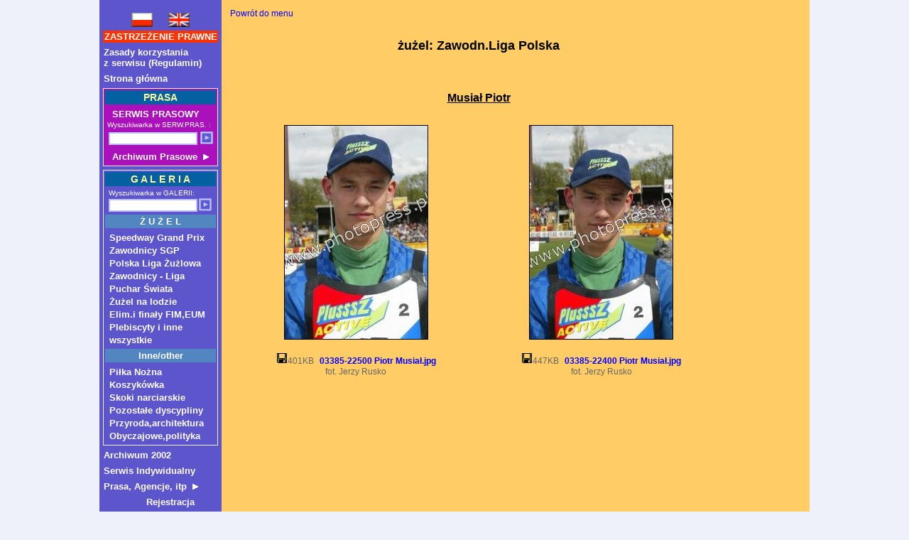

--- FILE ---
content_type: text/html
request_url: https://photopress.pl/galeria.php?dzial=5&katalog=03385
body_size: 6351
content:
<HTML>
<HEAD>
<title>Prasowa Agencja Fotograficzna PHOTOPRESS - serwis dla prasy, oferta dla wydawnictw, czasopism, portali internetowych i agencji reklamowych</title>
<meta name="keywords" content="speedway, zdjecia, zdjęcia, photos, żużel, zuzel, sprzedaz zdjec, Małysz, malysz, skoki narciarskie, zdjęcia sportowe, Gollob, serwis, Grand Prix, tygodnik zuzlowy, bilety, tickets">
<meta name="description" content="Prasowa Agencja Fotograficzna Photopress - sprzedaż zdjęć, serwis bieżący dla prasy, oferta dla wydawnictw, czasopism, portali internetowych i agencji reklamowych">
<meta name="distribution" content="GLOBAL">
<meta name="revisit-after" content="10 Days">
<meta name="robots" content="all, follow, index">
<meta http-equiv="Content-Type" content="text/html; charset=iso-8859-2">
<meta http-equiv="Content-Language" content="pl">
<link rel="stylesheet" href="styles.css" type="text/css">
</HEAD>
<BODY bgcolor="#EEF1FA"  leftmargin="0" topmargin="0" marginwidth="0" marginheight="0">
<style type="text/css">

#dropmenudiv{
position:absolute;
border:1px solid #EEF1FA;
border-bottom-width: 0;

color: #FFFFFF; 
font-family: Tahoma, Arial, Helvetica; 
font-size: 12px; text-align: justify; text-decoration: none; font-weight: bold;
line-height:18px;
z-index:100;
}

#dropmenudiv a{
width: 100%;
display: block;
text-indent: 3px;
border-bottom: 1px solid gray;
padding: 2px 0;

color: #FFFFFF; 
font-family: Tahoma, Arial, Helvetica; 
font-size: 12px; text-align: justify; text-decoration: none; font-weight: bold;
}


#dropmenudiv a:hover{ /*hover background color*/
color: #FFFF00; text-decoration: underline; background-color: #5186C1;

}

</style>
<script type="text/javascript" language="JavaScript" src="slidemenu.js"></script>




<table width="1000" height="100%" border="0" cellpadding="0" cellspacing="0" align="center">
<tr><td bgcolor="#5d55cc" valign="top">    <!-- <td bgcolor="#333333" valign="top">-->
<br>
    <form name="lang_form" method="post" action="tlumaczenia.php">
    <table width=60% border=0 cellspacing=0 cellpadding=0 align="center">
     <tr>
     
      <td align="center">
		<input type="image" alt="wersja polska" value="en" name="lang" src="flag_pl.gif"  onClick="javascript:document.lang_form.lang.value='pl'">
      </td>
      <td align="center">
		<input type="image" alt="english version" value="en" name="lang" src="flag_en.gif" onClick="javascript:document.lang_form.lang.value='en'">
      </td>
     </tr>
    <input type="hidden" name="lang">
    </form>
    </table>

    <TABLE border="0" cellspacing=5>

       <!--<tr><td>-->
       <!-- do wersji jezykowej   Strona główna  -->
       <!-- <tr><td class="jruskolink"><a class="jruskolink" href="http://www.jerzy-rusko.com/strony/glowna.htm">www.jerzy-rusko.com</a></td></tr> -->
       <!-- <tr><td class="jruskolink"><a class="jruskolink" href="archiwum2002/arch2002.htm" target="_top">Archiwum 2002</a></td></tr> -->

      <tr><td class="redalert"><a class="redalert" href="zast_praw.php">ZASTRZEŻENIE PRAWNE</a></td></tr>
      <tr><td><a class="menulink" href="regul_photo.php">Zasady korzystania<br>z serwisu (Regulamin)</a></td></tr>
     
      <tr><td><a class="menulink" href="index.php">Strona główna</a></td></tr>
 
       <!-- <tr><td><br></td></tr> -->

      <tr><td bgcolor="#EEF1FA">
       <!--  <table border="0" width="100%" bgcolor="#5d55cc" cellpadding="2"> -->
         <table border="0" width="100%" bgcolor="aa11bb" cellpadding="2">         
	       <tr><td class="menutitle">PRASA</td></tr>
	       <tr><td>
	         &nbsp;<a class="menulink" target="_top" href="sesje_biezace.php" title="Tylko dla posiadaczy Abonamentu-szybkie pobieranie zdjęć">
                  SERWIS PRASOWY</a>
             <br>

             <table border="0" cellspacing="0" cellpadding="1" align="center">
               <tr><td colspan="3" class="malysearch">Wyszukiwarka w SERW.PRAS. :</td></tr>
               <tr>
               <form method="get" action="szukaj_arch.php">
	             <td valign="middle">
<!--	             
		         <SELECT class="inputSearchYear" name="year">
			     <OPTION value="2003">2003
			     <OPTION value="2004">2004
			     <OPTION value="2005">2005
			     <OPTION value="2006" selected>2006
    	         </SELECT>
-->    	         
                 </td>
	             <td valign="bottom"><input type="text" name="ss" class="inputSearch" value=""></td>
                 <td valign="top"><input type="image" src="szukaj.gif" alt="Szukaj"></td>
               </form>
               </tr>
             </table>
           </td></tr>

<SCRIPT language="JavaScript">
var menu1=new Array()
menu1[0]='<a href="archiwum_roku.php?rok=2008">Archiwum SP 2008</a>'
menu1[1]='<a href="archiwum_roku.php?rok=2007">Archiwum SP 2007</a>'
menu1[2]='<a href="archiwum_roku.php?rok=2006">Archiwum SP 2006</a>'
menu1[3]='<a href="archiwum_roku.php?rok=2005">Archiwum SP 2005</a>'
menu1[4]='<a href="archiwum_roku.php?rok=2004">Archiwum SP 2004</a>'
menu1[5]='<a href="archiwum_roku.php?rok=2003">Archiwum SP 2003</a>'
</SCRIPT>           
    
                      
           <tr><td>
               
&nbsp;<a class="menulink" onmouseover="dropdownmenu(this, event, menu1, '150px')" onmouseout="delayhidemenu()" href="archiwum.php" title="Zdjęcia z Serwisu Bieżącego-do zamawiania poprzez koszyk">
Archiwum Prasowe &nbsp;<img src="menuarrow.gif" border="0"></a>
<br>
               
           </td></tr>
         </table>
       </td></tr>  <!-- linia 88-->

       <!--  <tr><td><br></td></tr> odstep -->

       <tr><td bgcolor="#EEF1FA">
     <!--  <table border="0" width="100%" bgcolor="#5d55cc" cellpadding="2"> -->
       <table border="0" width="100%" bgcolor="#5d55cc" cellpadding="2">       
           <tr><td  class="menutitle">G A L E R I A</td></tr>
           <tr><td>
             <table border="0" cellspacing="0" cellpadding="0" align="center">
                <tr><td colspan="2" class="malysearch">Wyszukiwarka w GALERII:</td></tr>
                <tr>
                <form method="get" action="szukaj.php">
                  <td valign="bottom"> <input type="text" name="ssind" class="inputSearch" value=""></td>
                  <td valign="top"><input type="image" src="szukaj.gif" alt="Szukaj"></td>
                </form></tr>
             </table>
           </td></tr>

           <tr><td bgcolor="#5186c1" align="center"><font class="menulink">Ż U Ż E L</font></td></tr>

           <tr><td>
           &nbsp;<a class="menulink" href="galeria.php?dzial=1" target="_top" title="(1) Zdjęcia z Grand Prix">Speedway Grand Prix</a><br>
           &nbsp;<a class="menulink" href="galeria.php?dzial=4" target="_top" title="(4) Przedstawiamy zawodników Grand Prix">Zawodnicy SGP</a><br>
           &nbsp;<a class="menulink" href="galeria.php?dzial=2" target="_top" title="(2) Najciekawsze mecze ligowe">Polska Liga Żużlowa</a><br>
           &nbsp;<a class="menulink" href="galeria.php?dzial=5" target="_top" title="(5) Polscy zawodnicy ligowi">Zawodnicy - Liga</a><br>
           &nbsp;<a class="menulink" href="galeria.php?dzial=11" target="_top" title="(11) Drużynowy Puchar Swiata">Puchar Świata</a><br>
           &nbsp;<a class="menulink" href="galeria.php?dzial=23" target="_top" title="(23) Żużel na lodzie">Żużel na lodzie</a><br>                   
           &nbsp;<a class="menulink" href="galeria.php?dzial=3" target="_top" title="(3) Eliminacje i finały Polska/swiat">Elim.i finały FIM,EUM</a><br>
           &nbsp;<a class="menulink" href="galeria.php?dzial=6" target="_top" title="(6) Imprezy towarzyskie, Plebiscyty, pozostałe">Plebiscyty i inne</a><br>
           &nbsp;<a class="menulink" href="galeria.php?dzial=0" target="_top" title="(0) wszystkie">wszystkie</a><br>
           
           </td></tr>
           
           <tr><td bgcolor="#5186c1" align="center"><font class="menulink">Inne/other</font></td></tr>          
           <tr><td>           
           &nbsp;<a class="menulink" href="galeria.php?dzial=17" target="_top" title="(17) Piłka Nożna">Piłka Nożna</a><br>           
           &nbsp;<a class="menulink" href="galeria.php?dzial=16" target="_top" title="(16) Koszykówka">Koszykówka</a><br>           
           &nbsp;<a class="menulink" href="galeria.php?dzial=9" target="_top" title="(9) Skoki narciarskie - Puchar Swiata">Skoki narciarskie</a><br>
           &nbsp;<a class="menulink" href="galeria.php?dzial=18" target="_top" title="(18) Pozostałe dyscypliny">Pozostałe dyscypliny</a><br>
           &nbsp;<a class="menulink" href="galeria.php?dzial=25" target="_top" title="(25) zdjęcia tematyczne, przyroda, natura">Przyroda,architektura</a><br>          
           &nbsp;<a class="menulink" href="galeria.php?dzial=15" target="_top" title="(15) Zdjęcia pozasportowe, obyczajowe, polityka itp">Obyczajowe,polityka</a><br>
           
                     
             <!-- &nbsp;<a class="menulink" href="galeria.php?dzial=8" target="_top" title="Zamówienia Prasowe">Zamówienia Prasowe</a><br> -->
           </td></tr>
       <!--    
       <table border="0" width="100%" bgcolor="#5d55cc" cellpadding="2">  
         <tr><td bgcolor="#5186c1" align="center">
           &nbsp;<a class="menulink" href="galeria.php?dzial=12" target="_top" title="(12) pobrania tylko dla osób upoważnionych (hasło)">Indywidualne (hasło)</a><br>       
         </td></tr>  
       </table>     
       -->

           <!--22.07.03 blokada
             &nbsp;<a class="menulink" href="galeria.php?dzial=12" title="Trenerzy, sędziowie, ciekawostki z parkingu itp-pobieranie zdjęć przez posiadaczy Abonamentu">
             PRASA-ciekawostki.</a><br>  -->

             <!--    </table> wyłšczyłem aby połšczyc ramki -->
       </td></tr> <!--130 -->

             <!-- <tr><td bgcolor="#EEF1FA">
             <table border="0" width="100%" bgcolor="#5d55cc" cellpadding="2">  jest to ramka zewnwtrzna do SKOKI
             <tr><td bgcolor="#5186c1" align="center"><font class="menulink">S K O K I</font></td></tr>
             <tr><td></td></tr>-->

<!-- zablokowano 17.10.2007 przeniesiono na index.php na gore             
       <tr><td bgcolor="#5186c1" align="center"><font class="menulink">INNE DYSCYPLINY</font></td></tr>
       <tr><td>
         &nbsp;<a class="menulink" href="galeria.php?dzial=17" target="_top" title="Piłka nożna">Piłka Nożna</a><br>
         &nbsp;<a class="menulink" href="galeria.php?dzial=16" target="_top" title="Koszykówka - Liga i Euroliga">Koszykówka</a><br>
         &nbsp;<a class="menulink" href="galeria.php?dzial=15" target="_top" title="Zdjęcia pozasportowe, obyczajowe, polityka itp">Inne</a><br>
         &nbsp;<a class="menulink" href="galeria.php?dzial=12" target="_top" title="Archiwum Galerii, zdjęcia z lat ubiegłych">Archiwum Galerii</a>
-->

          <!-- &nbsp;<a class="menulink" href="galeria.php?dzial=13" title="Katalog pozostałych imprez">Skoki-inne imprezy</a><br> -->
           <!--22.07.03blokada   &nbsp;<a class="menulink" href="galeria.php?dzial=10">Zawodnicy</a><br> -->
       </td></tr>
       </table>

   </td></tr>

      <!--
      <tr><td class="redalert"><a class="redalert" href="kal_2005.gif" title="Sklep Internetowy">
	       Sklep internetowy</a>
      </td></tr>-->

     <!--<tr><td bgcolor="#EEF1FA">
     <table border="0" width="100%" bgcolor="#5d55cc" cellpadding="2">

      <tr><td  class="menutitle">ALBUM TEMATYCZNY</td></tr>
	  <tr><td bgcolor="#5186c1" align="center"><font class="menulink">Przyroda,architektura</font></td></tr>


      <tr><td>
      <table border="0" cellspacing="0" cellpadding="0" align="center">
      <tr>  <td colspan="2" class="malysearch">Wyszukiwarka TEMATYCZNA:</td> </tr>
      <tr>
      <form method="get" action="album_szukaj.php">
	  <td valign="bottom"> <input type="text" name="ss" class="inputSearch"></td>
      <td valign="top"><input type="image" src="szukaj.gif" alt="Szukaj"></td>
      </form>
      </tr>
      </table>
      </td></tr>
     </table>
     </td></tr> -->

     <!---
     <tr><td class="redalert"><a class="redalert" href="aukcja.php" title="Licytacja zdjęć na rzecz Krzysia Cegielskiego">
      A u k c j a (Cegielski)</a></td></tr>-->


  <tr><td><a a class="menulink" href="http://www.photopress.pl/archiwum2002/arch2002.htm">Archiwum 2002</a></td></tr>        

  <tr><td><a class="menulink" href="http://www.serwisfoto.com/index.php" target="_blank" title="Pobieranie zdjec elektronicznych">Serwis Indywidualny</a></td></tr>  
      
   
<SCRIPT language="JavaScript">
var menu3=new Array()
menu3[0]='<a href="oferta.php">Oferta (wysyłka elektroniczna)</a>'
menu3[1]='<a href="cennik.php">Cennik (dla Prasa,Media,Agencje)</a>'
menu3[2]='<a href="rejestracja.php">Rejestracja w PhotoPress</a>'
menu3[3]='<a href="kontakt.php">Kontakt (dla firm)</a>'
</SCRIPT>           

   <tr><td><a class="menulink" onmouseover="dropdownmenu(this, event, menu3, '250px')" onmouseout="delayhidemenu()" href="javascript:void(null)">Prasa, Agencje, itp &nbsp;<img src="menuarrow.gif" border="0"></a></td></tr>
 
  <tr><td><a class="menulink" href="http://www.photopress.pl/rejestracja.php" target="_top" title="Rejestracja prasowa TYLKO dla Firm">
        &nbsp;&nbsp;&nbsp;&nbsp;&nbsp;&nbsp;&nbsp;&nbsp;&nbsp;&nbsp;&nbsp;&nbsp;&nbsp;&nbsp;&nbsp;Rejestracja</a></td></tr>  
   
   
   
         <!--
    <tr><td class="redalert"><a class="redalert" href="galeria.php?dzial=21" title="Zamawianie zdjęć dla upoważnionych">
	KATALOG PRYWATNY</a>
    </td></tr>

    <tr><td class="redalert"><a class="redalert" href="galeria.php?dzial=52" title="Sprzedaż zdjęć - format A4 (exclusive)">
	SPRZEDAZ-Format A4</a>
    </td></tr>-->

<!--   <tr><td>
       <a class="menulink" href="konkurs_foto.php" target="_top" title="Konkurs Foto 2005 - typowanie JURY">Typowanie JURY</a>
   </td></tr> -->
   
<!-- NEWSLETTER-->   
<!--<tr><td>
  <a class="sans" href="galeria.php?dzial=8&katalog=01000" target="_top" title="Bezpłatne zdjęcia dla prasy"><img border="1" src="/reklama/flagi/newsletter.jpg"></a></td>  
</td></tr>-->
  
   
</table>

<!--
<table border="0"  cellpadding="1" bgcolor="#C0C0FF">
<tr><td><a class="redalert" href="aukcja.php" title="Licytacja Motocykla żużlowego">&nbsp;Aukcja-Motocykla&nbsp;</a></td>
<td align='left' bgcolor="#5d55cc" class="malysearch">
<font color="#C0C0FF" class="defTxt"><b>2690</b></font></td>
</tr></table>
-->


<table>
<tr><td><a class="menulink" href="zamowienie.php">Koszyk</a></td></tr>
<tr><td><a class="menulink" href="mailto:biuro@photopress.pl">Kontakt</a></td></tr>
    <!-- <tr><td><a class="menulink" href="wspolpraca.php">Współpraca fotogr.</a></td></tr> -->
    <!-- <tr><td><a class="redalert" href="index.php">Strona główna</a></td></tr> -->
    <!-- <tr><td>   </td></tr>  -->  <!--- odstęp-->

    <!-- licznik wejsc
    <table border="0" cellspacing="5"><tr><td>
      <table border="0" align="center" cellpadding="3" bgcolor="#C0C0FF">
      <tr><td bgcolor="#5d55cc" align="center" class="tytul_strony"><font color="#C0C0FF">20210331</font>
      </td></tr>
      </table> -->


</td></tr>


  <tr>
    <!-- karta platnicza-->
<!--          <td><br><a href="http://www.photopress.pl/wplata_karta.php"><b class="sans">Wpłaty do Agencji<br>kartą płatniczą lub <br>przelew komputerowy</b><br><img border="1" src="kartavisa.gif"></a></td>
    -->
  </tr>


<!-- reklama biletow 
<tr><td>
  <OBJECT classid="clsid:D27CDB6E-AE6D-11cf-96B8-444553540000"
  codebase="http://download.macromedia.com/pub/shockwave/cabs/flash/swflash.cab#version=6,0,0,0" WIDTH=165 HEIGHT=85><PARAM NAME=movie
  VALUE="http://photopress.pl/reklama/bilety/bilet-ticket.swf"><PARAM NAME=quality VALUE=best><PARAM NAME=wmode VALUE=transparent>
  <EMBED src="/reklama/bilety/bilet-ticket.swf" quality=best bgcolor=#000000
  WIDTH=120 HEIGHT=62 TYPE="application/x-shockwave-flash" PLUGINSPAGE="http://www.macromedia.com/go/getflashplayer"></EMBED></OBJECT>
</td></tr>
-->

<tr><td>
</td></tr>


<!-- sprzedaz biletów kręciołek 20.01.2005-->
<!--
<tr>
<td>
<object classid="clsid:d27cdb6e-ae6d-11cf-96b8-444553540000" codebase="http://download.macromedia.com/pub/shockwave/cabs/flash/swflash.cab#version=6,0,0,0" width="120" height="60" id="bilet" align="middle">
<param name="allowScriptAccess" value="sameDomain" />
<param name="movie" value="bilet.swf" />
<param name="quality" value="best" />
<param name="bgcolor" value="#000000" />
<param name="wmode" value="transparent" />
<embed src="bilet.swf" quality="best" bgcolor="#000000" wmode="transparent" width="120" height="60" name="bilet" align="middle" allowScriptAccess="sameDomain" type="application/x-shockwave-flash" pluginspage="http://www.macromedia.com/go/getflashplayer" />
</object></td>
<td><a href="http://www.eurobilet.com" title="Zamów nocleg"><img border="0" src="reklama/flagi/lozko.gif"><br><font class=defTxt><b>Hotel</b></font></a></td>
</tr>
-->
</table>

<table>

      <!-- <tr><td><a href="reklama/zdjecia/rekg1_zd.jpg"><img border=0 src="reklama/klawisz/rekg1.jpg"></a></td></tr> -->
      <!--Mazur <tr><td><a href="reklama/zdjecia/rekg2_zd.jpg"><img border=0 src="reklama/klawisz/rekg2.jpg"></a></td></tr> -->
      <!--DOWHAN <tr><td><a href="reklama/zdjecia/rekg3_zd.jpg"><img border=0 src="reklama/klawisz/rekg3.jpg"></a></td></tr>-->
      <!-- <tr><td><a href="reklama/zdjecia/rekg4_zd.jpg"><img border=0 src="reklama/klawisz/rekg4.jpg"></a></td></tr> -->
      <!-- <tr><td><a href="http://www.nordeazycie.pl"><img border=0 src="reklama/klawisz/rekg5.jpg"></a></td></tr> -->
      <!-- <tr><td><a href="reklama/zdjecia/rekg6_zd.jpg"><img border=0 src="reklama/klawisz/rekg6.jpg"></a></td></tr> -->

      <!--  <tr><td><a class="menulink">linki do stron</a></td></tr>  -->

  <!-- <tr><td><a href="http://www.photopress.pl/wplata_karta.php"><img border=0 src="kartavisa.gif"></a></td></tr> -->

 <!-- 11.10.2006<tr><td>&nbsp;</td></tr>
  <tr><td><b><a class="redalert">&nbsp;linki do stron:&nbsp;</a></b></td></tr>-->




       <!-- <tr><td><a href="http://www.gazetapomorska.pl"><img border=0 src="reklama/klawisz/gazpom.jpg"></a></td></tr> -->
       <!-- <tr><td><a href="http://www.photopress.pl/wplata_karta.php"><img border=0 src="reklama/klawisz/visa.jpg"></a></td></tr> -->


 
 <tr><td><b class="redalert">wynajem Apartament</b><br><a href="http://www.apartamentanna.com" target="_blank"><img border=0 src="reklama/ap12.jpg"></a></td></tr>
 <tr><td><a href="http://www.apartamentanna.com" target="_blank"><img border=0 src="reklama/ap01.jpg"></a></td></tr>  
 <tr><td><a href="http://www.apartamentanna.com" target="_blank"><img border=0 src="reklama/ap21.jpg"><br>
                                                      <b class="redalert">wynajem Apartament</b></a></td></tr>
                                                      
 <tr><td></td></tr>
 
 <!--<tr><td><a href="http://www.jawa.cz" target="_blank"><img border="1" src="reklama/jawa.jpg"></a></td></tr>-->


<!--<tr><td align='left'>
<a href="http://www.e-ticket.pl/link.php?lid=19"  title="Nowosć - leksykon sportu żuzlowego ">
<img border=0 src="/sklep/dobruszek200.jpg"></a></td></tr>
-->


   
<!--   <tr><td><a href="http://www.e-fakt.pl"><img border=0 src="reklama/klawisz/fakt.jpg"></a></td></tr> -->
<!--   <tr><td><a href="http://www.gazetawroclawska.pl"><img border=0 src="reklama/klawisz/lin13.jpg"></a></td></tr>-->
<!--   <tr><td><a href="http://www.pzm.pl"><img border=0 src="reklama/klawisz/lin12.jpg"></a></td></tr> -->
  


  </td></tr>
  
 <!--<tr><td><a href="http://www.slask.wroclaw.pl" target="_blank"><img border=0 src="reklama/slask/asco.jpg"></a></td></tr>-->

  <!-- <tr><td><a href="http://www.slowosportowe.pl" target="_blank"><img border=0 src="reklama/klawisz/lin4.jpg"></a></td></tr> -->
  <!-- <tr><td><a href="http://www.wts.pl"><img border=0 src="reklama/klawisz/lin1.jpg"></a></td></tr> -->
  <!-- <tr><td><a href="http://www.tygodnikzuzlowy.pl" target="_blank"><img border=0 src="reklama/klawisz/lin3.jpg"></a></td></tr> -->
  
   <tr>
          <td><br><a href="http://www.photopress.pl/linki.php"><b class="greenalert">&nbsp; Polecane LINKI &nbsp;</b></a></td>
      </tr>
  <!--
  <tr><td> </td></tr>
  <tr><td>
    <a href="http://www.apart2005.spanie.pl/pp/index?ref=10443" target="_blank"><img border="1" src="http://www.apart2005.spanie.pl/info/bannery/anim_93_47.gif" width="120" height="50"></a>  
  </td></tr>
  -->
 </table>
</td>


       <!--tutaj jest licznik
	   2690-->

	 <!-- <tr>
       <td align="left">
       <table border="0" align="left" cellpadding="2" bgcolor="#C0C0FF">
       <tr><td bgcolor="#5d55cc" class="malysearch">
        <font color="#C0C0FF" class="defTxt">2690</font>
       </td></tr>
       </table></td></tr> -->

       <!--<tr><td class="redalert"><a class="redalert" href="aukcja.php" title="Licytacja Motocykla żużlowego">
           A u k c j a</a></td></tr> -->
<!-- licznik 2
<tr><td>
<table border="0" align="center" cellpadding="3" bgcolor="#C0C0FF">
    <tr><td bgcolor="#5d55cc" align="center" class="tytul_strony">
        <font color="#C0C0FF">2690</font>
    </td></tr>
</table>
</tr></td>
-->
<td  valign="top" class="deftxt" width="100%" bgcolor="#FFCC66">


<table border=0 cellpadding=10>
<tr><td>

<a class="link" href="index.php">Powrót do menu</a>




    <table cellspacing="5" align="center">
    <tr align="center">
  <!-- <td><a href='http://www.eccoset.pl'><img border='0' src='reklama/klawisz/rek12.jpg'></a></td> -->
  <!--  <td><a href='http://www.nordeazycie.pl'><img border='0' src='reklama/klawisz/rek1.gif'></a></td> -->
  <!--  <td><a href='reklama/zdjecia/rek2_zd.jpg'><img border='0' src='reklama/klawisz/rek2.jpg'></a></td> -->
<!--
<td colspan="2">
<OBJECT classid="clsid:D27CDB6E-AE6D-11cf-96B8-444553540000"
codebase="http://download.macromedia.com/pub/shockwave/cabs/flash/swflash.cab#version=6,0,0,0"
WIDTH=110 HEIGHT=60><PARAM NAME=movie VALUE="bilet2.swf"><PARAM NAME=quality VALUE=best><PARAM NAME=wmode
VALUE=transparent><PARAM NAME=bgcolor VALUE=#000000>
  <EMBED src="bilet2.swf" quality=best wmode=transparent
bgcolor=#000000 WIDTH=110 HEIGHT=60 NAME="bilet3" ALIGN=""
TYPE="application/x-shockwave-flash" PLUGINSPAGE="http://www.macromedia.com/go/getflashplayer"></EMBED></OBJECT>
</td>
-->

 <!--   <td><a href='reklama/zdjecia/rek3_zd.jpg'><img border='0' src='reklama/klawisz/rek3.jpg'></a></td> -->
 <!--    <td><a href='reklama/zdjecia/rek4_zd.jpg'><img border='0' src='reklama/klawisz/rek4.jpg'></a></td> -->
    </tr></table>



<center>
<p class="tytul_strony">żużel: Zawodn.Liga Polska</p>
</center>


<br><center><br><b><u>Musiał Piotr</u></b> <br><br><form method="post" action="pobierz_zdjecie_ind.php" onSubmit="javascript:return Submituj();"><table border="0" cellpadding="2" cellspacing="9" width="700"><tr><A NAME='2585'> </A><td align="center" valign="top"><a title="Dodaj do koszyka" href='zmien_zamowienie.php?dodaj=-2585&contURL=L2dhbGVyaWEucGhwP2R6aWFsPTUma2F0YWxvZz0wMzM4NSMyNTg1' class='blacklink'><img class='blacklink' border='1' src='miniviewer.php?plik=L3B1YmxpY19odG1sL2dhbGVyaWEvMDMzODUtMjI1MDAgUGlvdHIgTXVzaWGzLmpwZw=='><br></a><br><input type='image' name='pobierz_2585' src='floppy.gif' border='0' value='pobierz zdjęcie'><font class='szary'>401KB</font> &nbsp;<a title="Dodaj do koszyka" href='zmien_zamowienie.php?dodaj=-2585&contURL=L2dhbGVyaWEucGhwP2R6aWFsPTUma2F0YWxvZz0wMzM4NSMyNTg1' class='link'><b>03385-22500 Piotr Musiał.jpg</b></a><br><font class="szary">fot. Jerzy Rusko</font><br><br></td><A NAME='2584'> </A><td align="center" valign="top"><a title="Dodaj do koszyka" href='zmien_zamowienie.php?dodaj=-2584&contURL=L2dhbGVyaWEucGhwP2R6aWFsPTUma2F0YWxvZz0wMzM4NSMyNTg0' class='blacklink'><img class='blacklink' border='1' src='miniviewer.php?plik=L3B1YmxpY19odG1sL2dhbGVyaWEvMDMzODUtMjI0MDAgUGlvdHIgTXVzaWGzLmpwZw=='><br></a><br><input type='image' name='pobierz_2584' src='floppy.gif' border='0' value='pobierz zdjęcie'><font class='szary'>447KB</font> &nbsp;<a title="Dodaj do koszyka" href='zmien_zamowienie.php?dodaj=-2584&contURL=L2dhbGVyaWEucGhwP2R6aWFsPTUma2F0YWxvZz0wMzM4NSMyNTg0' class='link'><b>03385-22400 Piotr Musiał.jpg</b></a><br><font class="szary">fot. Jerzy Rusko</font><br><br></td></tr></form></table></center><br><br><a class='link' href='galeria.php?dzial=5'><?=tlumacz('Powrot do spisu tematow')?></a></td></tr>
</table>

<script language="JavaScript">
 function Submituj() {
     if (confirm("Czy pobrać zdjęcie?")) {
            return true;
    }
    return false;
  }
  function szukajPoRoku() {
	  var rok=document.forms.rokform.rok.value;
	  self.location='galeria.php?dzial=0&rok='+rok;
  }
</script>


</td>
</tr>


</table>
</BODY>
</HTML>


